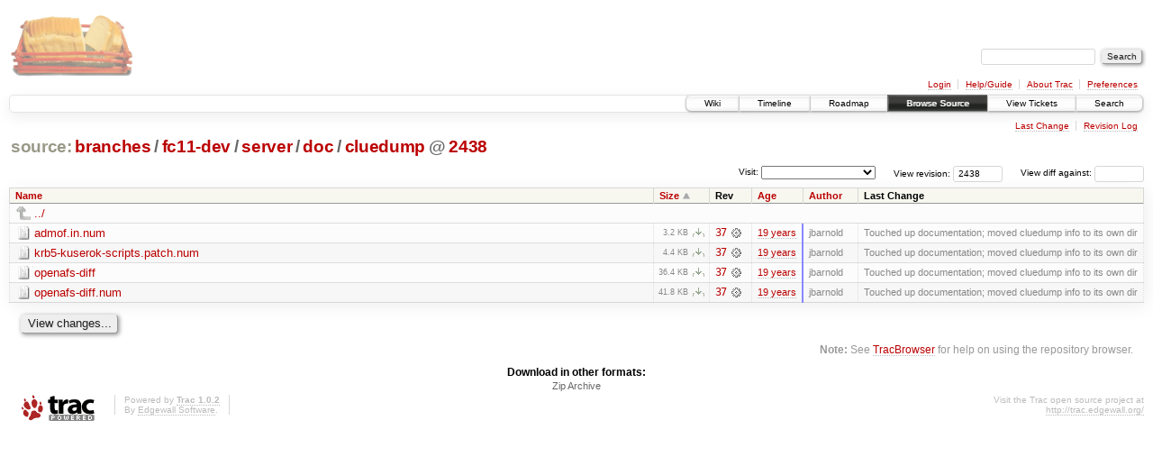

--- FILE ---
content_type: text/html;charset=utf-8
request_url: https://scripts.mit.edu/trac/browser/branches/fc11-dev/server/doc/cluedump?rev=2438&order=size
body_size: 15741
content:
<!DOCTYPE html PUBLIC "-//W3C//DTD XHTML 1.0 Strict//EN" "http://www.w3.org/TR/xhtml1/DTD/xhtml1-strict.dtd">
<html xmlns="http://www.w3.org/1999/xhtml">
  
  


  <head>
    <title>
      cluedump in branches/fc11-dev/server/doc
     – scripts.mit.edu
    </title>
      <meta http-equiv="Content-Type" content="text/html; charset=UTF-8" />
      <meta http-equiv="X-UA-Compatible" content="IE=edge" />
    <!--[if IE]><script type="text/javascript">
      if (/^#__msie303:/.test(window.location.hash))
        window.location.replace(window.location.hash.replace(/^#__msie303:/, '#'));
    </script><![endif]-->
        <link rel="search" href="/trac/search" />
        <link rel="help" href="/trac/wiki/TracGuide" />
        <link rel="alternate" href="/trac/browser/branches/fc11-dev/server/doc/cluedump?rev=2438&amp;format=zip" type="application/zip" class="zip" title="Zip Archive" />
        <link rel="up" href="/trac/browser/branches/fc11-dev/server/doc?rev=2438&amp;order=size" title="Parent directory" />
        <link rel="start" href="/trac/wiki" />
        <link rel="stylesheet" href="/trac/chrome/common/css/trac.css" type="text/css" /><link rel="stylesheet" href="/trac/chrome/common/css/browser.css" type="text/css" />
        <link rel="shortcut icon" href="/trac/chrome/common/trac.ico" type="image/x-icon" />
        <link rel="icon" href="/trac/chrome/common/trac.ico" type="image/x-icon" />
      <link type="application/opensearchdescription+xml" rel="search" href="/trac/search/opensearch" title="Search scripts.mit.edu" />
      <script type="text/javascript" charset="utf-8" src="/trac/chrome/common/js/jquery.js"></script>
      <script type="text/javascript" charset="utf-8" src="/trac/chrome/common/js/babel.js"></script>
      <script type="text/javascript" charset="utf-8" src="/trac/chrome/common/js/trac.js"></script>
      <script type="text/javascript" charset="utf-8" src="/trac/chrome/common/js/search.js"></script>
      <script type="text/javascript" charset="utf-8" src="/trac/chrome/common/js/expand_dir.js"></script>
      <script type="text/javascript" charset="utf-8" src="/trac/chrome/common/js/keyboard_nav.js"></script>
    <script type="text/javascript">
      jQuery(document).ready(function($) {
        $(".trac-autofocus").focus();
        $(".trac-target-new").attr("target", "_blank");
        setTimeout(function() { $(".trac-scroll").scrollToTop() }, 1);
        $(".trac-disable-on-submit").disableOnSubmit();
      });
    </script>
    <meta name="ROBOTS" content="NOINDEX" />
    <script type="text/javascript" src="/trac/chrome/common/js/folding.js"></script>
    <script type="text/javascript">
      jQuery(document).ready(function($) {
        $(".trac-toggledeleted").show().click(function() {
                  $(this).siblings().find(".trac-deleted").toggle();
                  return false;
        }).click();
        $("#jumploc input").hide();
        $("#jumploc select").change(function () {
          this.parentNode.parentNode.submit();
        });
          /* browsers using old WebKits have issues with expandDir... */
          var webkit_rev = /AppleWebKit\/(\d+)/.exec(navigator.userAgent);
          if ( !webkit_rev || (521 - webkit_rev[1]).toString()[0] == "-" )
            enableExpandDir(null, $("table.dirlist tr"), {
                action: 'inplace',
                range_min_secs: '63300360253',
                range_max_secs: '63507028213'
            });
      });
    </script>
  </head>
  <body>
    <div id="banner">
      <div id="header">
        <a id="logo" href="http://scripts.mit.edu/trac/"><img src="/trac/chrome/site/scripts.png" alt="" /></a>
      </div>
      <form id="search" action="/trac/search" method="get">
        <div>
          <label for="proj-search">Search:</label>
          <input type="text" id="proj-search" name="q" size="18" value="" />
          <input type="submit" value="Search" />
        </div>
      </form>
      <div id="metanav" class="nav">
    <ul>
      <li class="first"><a href="/trac/login">Login</a></li><li><a href="/trac/wiki/TracGuide">Help/Guide</a></li><li><a href="/trac/about">About Trac</a></li><li class="last"><a href="/trac/prefs">Preferences</a></li>
    </ul>
  </div>
    </div>
    <div id="mainnav" class="nav">
    <ul>
      <li class="first"><a href="/trac/wiki">Wiki</a></li><li><a href="/trac/timeline">Timeline</a></li><li><a href="/trac/roadmap">Roadmap</a></li><li class="active"><a href="/trac/browser">Browse Source</a></li><li><a href="/trac/query">View Tickets</a></li><li class="last"><a href="/trac/search">Search</a></li>
    </ul>
  </div>
    <div id="main">
      <div id="ctxtnav" class="nav">
        <h2>Context Navigation</h2>
        <ul>
          <li class="first"><a href="/trac/changeset/37/server/doc/cluedump">Last Change</a></li><li class="last"><a href="/trac/log/branches/fc11-dev/server/doc/cluedump?rev=2438">Revision Log</a></li>
        </ul>
        <hr />
      </div>
    <div id="content" class="browser">
        <h1>
          
<a class="pathentry first" href="/trac/browser?rev=2438&amp;order=size" title="Go to repository root">source:</a>
<a class="pathentry" href="/trac/browser/branches?rev=2438&amp;order=size" title="View branches">branches</a><span class="pathentry sep">/</span><a class="pathentry" href="/trac/browser/branches/fc11-dev?rev=2438&amp;order=size" title="View fc11-dev">fc11-dev</a><span class="pathentry sep">/</span><a class="pathentry" href="/trac/browser/branches/fc11-dev/server?rev=2438&amp;order=size" title="View server">server</a><span class="pathentry sep">/</span><a class="pathentry" href="/trac/browser/branches/fc11-dev/server/doc?rev=2438&amp;order=size" title="View doc">doc</a><span class="pathentry sep">/</span><a class="pathentry" href="/trac/browser/branches/fc11-dev/server/doc/cluedump?rev=2438&amp;order=size" title="View cluedump">cluedump</a>
<span class="pathentry sep">@</span>
  <a class="pathentry" href="/trac/changeset/2438/" title="View changeset 2438">2438</a>
<br style="clear: both" />

        </h1>
        <div id="diffrev">
          <form action="/trac/changeset" method="get">
            <div>
              <label title="Show the diff against a specific revision">
                View diff against: <input type="text" name="old" size="6" />
                <input type="hidden" name="old_path" value="branches/fc11-dev/server/doc/cluedump" />
                <input type="hidden" name="new" value="2438" />
                <input type="hidden" name="new_path" value="branches/fc11-dev/server/doc/cluedump" />
              </label>
            </div>
          </form>
        </div>
        <div id="jumprev">
          <form action="" method="get">
            <div>
              <label for="rev" title="Hint: clear the field to view latest revision">
                View revision:</label>
              <input type="text" id="rev" name="rev" value="2438" size="6" />
            </div>
          </form>
        </div>
        <div id="jumploc">
          <form action="" method="get">
            <div class="buttons">
              <label for="preselected">Visit:</label>
              <select id="preselected" name="preselected">
                <option selected="selected"></option>
                <optgroup label="branches">
                  <option value="/trac/browser/trunk">trunk</option><option value="/trac/browser/branches/fc11-dev">branches/fc11-dev</option><option value="/trac/browser/branches/fc13-dev">branches/fc13-dev</option><option value="/trac/browser/branches/fc15-dev">branches/fc15-dev</option><option value="/trac/browser/branches/fc17-dev">branches/fc17-dev</option><option value="/trac/browser/branches/fc19-dev">branches/fc19-dev</option><option value="/trac/browser/branches/fc20-dev">branches/fc20-dev</option><option value="/trac/browser/branches/locker-dev">branches/locker-dev</option>
                </optgroup><optgroup label="tags">
                  <option value="/trac/browser/tags/fc9-eol?rev=1257">tags/fc9-eol</option><option value="/trac/browser/tags/fc11-eol?rev=1694">tags/fc11-eol</option><option value="/trac/browser/tags/fc13-eol?rev=2065">tags/fc13-eol</option><option value="/trac/browser/tags/fc15-eol?rev=2244">tags/fc15-eol</option><option value="/trac/browser/tags/fc17-eol?rev=2590">tags/fc17-eol</option>
                </optgroup>
              </select>
              <input type="submit" value="Go!" title="Jump to the chosen preselected path" />
            </div>
          </form>
        </div>
        <div class="trac-tags">
        </div>
        <table class="listing dirlist" id="dirlist">
          
  <thead>
    <tr>
      
  <th class="name">
    <a title="Sort by name (ascending)" href="/trac/browser/branches/fc11-dev/server/doc/cluedump?rev=2438">Name</a>
  </th>

      
  <th class="size asc">
    <a title="Sort by size (descending)" href="/trac/browser/branches/fc11-dev/server/doc/cluedump?rev=2438&amp;order=size&amp;desc=1">Size</a>
  </th>

      <th class="rev">Rev</th>
      
  <th class="date">
    <a title="Sort by date (ascending)" href="/trac/browser/branches/fc11-dev/server/doc/cluedump?rev=2438&amp;order=date">Age</a>
  </th>

      
  <th class="author">
    <a title="Sort by author (ascending)" href="/trac/browser/branches/fc11-dev/server/doc/cluedump?rev=2438&amp;order=author">Author</a>
  </th>

      <th class="change">Last Change</th>
    </tr>
  </thead>

          <tbody>
              <tr class="even">
                <td class="name" colspan="6">
                  <a class="parent" title="Parent Directory" href="/trac/browser/branches/fc11-dev/server/doc?rev=2438&amp;order=size">../</a>
                </td>
              </tr>
            
    <tr class="even">
      <td class="name">
        <a class="file" title="View File" href="/trac/browser/branches/fc11-dev/server/doc/cluedump/admof.in.num?rev=2438&amp;order=size">admof.in.num</a>
      </td>
      <td class="size">
        <span title="3310 bytes">3.2 KB</span>
        <a href="/trac/export/2438/branches/fc11-dev/server/doc/cluedump/admof.in.num" class="trac-rawlink" title="Download">​</a>
      </td>
      <td class="rev">
        <a title="View Revision Log" href="/trac/log/branches/fc11-dev/server/doc/cluedump/admof.in.num?rev=2438">37</a>
        <a title="View Changeset" class="chgset" href="/trac/changeset/37/"> </a>
      </td>
      <td class="age" style="border-color: rgb(136,136,255)">
        <a class="timeline" href="/trac/timeline?from=2006-11-28T20%3A24%3A13-05%3A00&amp;precision=second" title="See timeline at Nov 28, 2006, 8:24:13 PM">19 years</a>
      </td>
      <td class="author">jbarnold</td>
      <td class="change">
          Touched up documentation; moved cluedump info to its own dir
      </td>
    </tr>
    <tr class="odd">
      <td class="name">
        <a class="file" title="View File" href="/trac/browser/branches/fc11-dev/server/doc/cluedump/krb5-kuserok-scripts.patch.num?rev=2438&amp;order=size">krb5-kuserok-scripts.patch.num</a>
      </td>
      <td class="size">
        <span title="4500 bytes">4.4 KB</span>
        <a href="/trac/export/2438/branches/fc11-dev/server/doc/cluedump/krb5-kuserok-scripts.patch.num" class="trac-rawlink" title="Download">​</a>
      </td>
      <td class="rev">
        <a title="View Revision Log" href="/trac/log/branches/fc11-dev/server/doc/cluedump/krb5-kuserok-scripts.patch.num?rev=2438">37</a>
        <a title="View Changeset" class="chgset" href="/trac/changeset/37/"> </a>
      </td>
      <td class="age" style="border-color: rgb(136,136,255)">
        <a class="timeline" href="/trac/timeline?from=2006-11-28T20%3A24%3A13-05%3A00&amp;precision=second" title="See timeline at Nov 28, 2006, 8:24:13 PM">19 years</a>
      </td>
      <td class="author">jbarnold</td>
      <td class="change">
          Touched up documentation; moved cluedump info to its own dir
      </td>
    </tr>
    <tr class="even">
      <td class="name">
        <a class="file" title="View File" href="/trac/browser/branches/fc11-dev/server/doc/cluedump/openafs-diff?rev=2438&amp;order=size">openafs-diff</a>
      </td>
      <td class="size">
        <span title="37323 bytes">36.4 KB</span>
        <a href="/trac/export/2438/branches/fc11-dev/server/doc/cluedump/openafs-diff" class="trac-rawlink" title="Download">​</a>
      </td>
      <td class="rev">
        <a title="View Revision Log" href="/trac/log/branches/fc11-dev/server/doc/cluedump/openafs-diff?rev=2438">37</a>
        <a title="View Changeset" class="chgset" href="/trac/changeset/37/"> </a>
      </td>
      <td class="age" style="border-color: rgb(136,136,255)">
        <a class="timeline" href="/trac/timeline?from=2006-11-28T20%3A24%3A13-05%3A00&amp;precision=second" title="See timeline at Nov 28, 2006, 8:24:13 PM">19 years</a>
      </td>
      <td class="author">jbarnold</td>
      <td class="change">
          Touched up documentation; moved cluedump info to its own dir
      </td>
    </tr>
    <tr class="odd">
      <td class="name">
        <a class="file" title="View File" href="/trac/browser/branches/fc11-dev/server/doc/cluedump/openafs-diff.num?rev=2438&amp;order=size">openafs-diff.num</a>
      </td>
      <td class="size">
        <span title="42849 bytes">41.8 KB</span>
        <a href="/trac/export/2438/branches/fc11-dev/server/doc/cluedump/openafs-diff.num" class="trac-rawlink" title="Download">​</a>
      </td>
      <td class="rev">
        <a title="View Revision Log" href="/trac/log/branches/fc11-dev/server/doc/cluedump/openafs-diff.num?rev=2438">37</a>
        <a title="View Changeset" class="chgset" href="/trac/changeset/37/"> </a>
      </td>
      <td class="age" style="border-color: rgb(136,136,255)">
        <a class="timeline" href="/trac/timeline?from=2006-11-28T20%3A24%3A13-05%3A00&amp;precision=second" title="See timeline at Nov 28, 2006, 8:24:13 PM">19 years</a>
      </td>
      <td class="author">jbarnold</td>
      <td class="change">
          Touched up documentation; moved cluedump info to its own dir
      </td>
    </tr>

          </tbody>
        </table>
      <div id="anydiff">
        <form action="/trac/diff" method="get">
          <div class="buttons">
            <input type="hidden" name="new_path" value="/branches/fc11-dev/server/doc/cluedump" />
            <input type="hidden" name="old_path" value="/branches/fc11-dev/server/doc/cluedump" />
            <input type="hidden" name="new_rev" value="2438" />
            <input type="hidden" name="old_rev" value="2438" />
            <input type="submit" value="View changes..." title="Select paths and revs for Diff" />
          </div>
        </form>
      </div>
      <div id="help"><strong>Note:</strong> See <a href="/trac/wiki/TracBrowser">TracBrowser</a>
        for help on using the repository browser.</div>
    </div>
    <div id="altlinks">
      <h3>Download in other formats:</h3>
      <ul>
        <li class="last first">
          <a rel="nofollow" href="/trac/browser/branches/fc11-dev/server/doc/cluedump?rev=2438&amp;format=zip" class="zip">Zip Archive</a>
        </li>
      </ul>
    </div>
    </div>
    <div id="footer" lang="en" xml:lang="en"><hr />
      <a id="tracpowered" href="http://trac.edgewall.org/"><img src="/trac/chrome/common/trac_logo_mini.png" height="30" width="107" alt="Trac Powered" /></a>
      <p class="left">Powered by <a href="/trac/about"><strong>Trac 1.0.2</strong></a><br />
        By <a href="http://www.edgewall.org/">Edgewall Software</a>.</p>
      <p class="right">Visit the Trac open source project at<br /><a href="http://trac.edgewall.org/">http://trac.edgewall.org/</a></p>
    </div>
  </body>
</html>